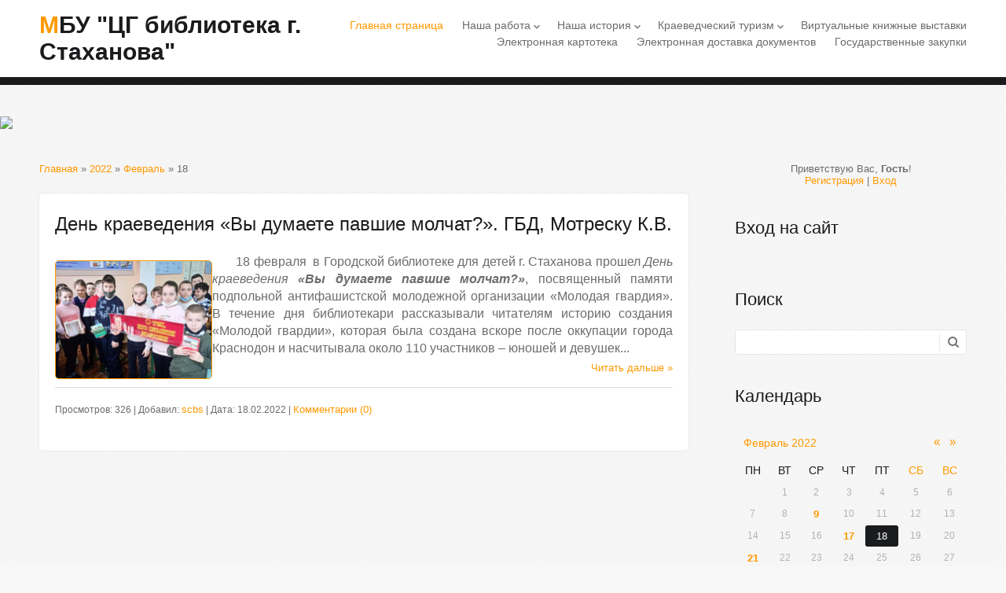

--- FILE ---
content_type: text/html; charset=UTF-8
request_url: http://scbs.org.ru/news/2022-02-18
body_size: 8880
content:
<!DOCTYPE html>
<html id="root">
<head>
<meta charset="utf-8">
<title>18 Февраля 2022 - МБУ &quot;ЦГ библиотека г. Стаханова&quot;</title>
<link type="text/css" rel="stylesheet" href="/_st/my.css" />
<meta name="viewport" content="width=device-width, initial-scale=1, maximum-scale=1" />
<script type="text/javascript">
		var browser			= navigator.userAgent;
		var browserRegex	= /(Android|BlackBerry|IEMobile|Nokia|iP(ad|hone|od)|Opera M(obi|ini))/;
		var isMobile		= false;
		if(browser.match(browserRegex)) {
			isMobile			= true;
			addEventListener("load", function() { setTimeout(hideURLbar, 0); }, false);
			function hideURLbar(){
				window.scrollTo(0,1);
			}
		}
    var currentPageIdTemplate = 'day';
    var currentModuleTemplate = 'news';
    var navTitle = 'Navigation';
</script>

	<link rel="stylesheet" href="/.s/src/base.min.css" />
	<link rel="stylesheet" href="/.s/src/layer7.min.css" />

	<script src="/.s/src/jquery-1.12.4.min.js"></script>
	
	<script src="/.s/src/uwnd.min.js"></script>
	<script src="//s740.ucoz.net/cgi/uutils.fcg?a=uSD&ca=2&ug=999&isp=1&r=0.748946163267259"></script>
	<link rel="stylesheet" href="/.s/src/ulightbox/ulightbox.min.css" />
	<link rel="stylesheet" href="/.s/src/social.css" />
	<script src="/.s/src/ulightbox/ulightbox.min.js"></script>
	<script>
/* --- UCOZ-JS-DATA --- */
window.uCoz = {"site":{"id":"2scbs","host":"scbs.at.ua","domain":"scbs.org.ru"},"layerType":7,"country":"US","module":"news","ssid":"777452712212271062646","language":"ru","sign":{"7254":"Изменить размер","5458":"Следующий","5255":"Помощник","3125":"Закрыть","7287":"Перейти на страницу с фотографией.","7251":"Запрошенный контент не может быть загружен. Пожалуйста, попробуйте позже.","7252":"Предыдущий","7253":"Начать слайд-шоу"},"uLightboxType":1};
/* --- UCOZ-JS-CODE --- */
 function uSocialLogin(t) {
			var params = {"facebook":{"height":520,"width":950},"google":{"width":700,"height":600},"yandex":{"width":870,"height":515},"ok":{"width":710,"height":390},"vkontakte":{"width":790,"height":400}};
			var ref = escape(location.protocol + '//' + ('scbs.org.ru' || location.hostname) + location.pathname + ((location.hash ? ( location.search ? location.search + '&' : '?' ) + 'rnd=' + Date.now() + location.hash : ( location.search || '' ))));
			window.open('/'+t+'?ref='+ref,'conwin','width='+params[t].width+',height='+params[t].height+',status=1,resizable=1,left='+parseInt((screen.availWidth/2)-(params[t].width/2))+',top='+parseInt((screen.availHeight/2)-(params[t].height/2)-20)+'screenX='+parseInt((screen.availWidth/2)-(params[t].width/2))+',screenY='+parseInt((screen.availHeight/2)-(params[t].height/2)-20));
			return false;
		}
		function TelegramAuth(user){
			user['a'] = 9; user['m'] = 'telegram';
			_uPostForm('', {type: 'POST', url: '/index/sub', data: user});
		}
function loginPopupForm(params = {}) { new _uWnd('LF', ' ', -250, -100, { closeonesc:1, resize:1 }, { url:'/index/40' + (params.urlParams ? '?'+params.urlParams : '') }) }
/* --- UCOZ-JS-END --- */
</script>

	<style>.UhideBlock{display:none; }</style>
	<script type="text/javascript">new Image().src = "//counter.yadro.ru/hit;noadsru?r"+escape(document.referrer)+(screen&&";s"+screen.width+"*"+screen.height+"*"+(screen.colorDepth||screen.pixelDepth))+";u"+escape(document.URL)+";"+Date.now();</script>
</head>

<body>
<!--U1AHEADER1Z-->
<header>
  <div id="header">
    <div class="wrapper">
          <div id="site-logo"><span class="site-l"><span class="site-n"><a href="http://scbs.org.ru/">МБУ &quot;ЦГ библиотека г. Стаханова&quot;</a></span></span></div>
          <nav>
           <div id="catmenu">
     	 	                               <!-- <sblock_nmenu> -->
<!-- <bc> --><div id="uNMenuDiv1" class="uMenuV"><ul class="uMenuRoot">
<li><a  href="/" ><span>Главная страница</span></a></li>
<li class="uWithSubmenu"><a  href="/index/poleznaja_informacija/0-4" ><span>Наша работа</span></a><ul>
<li><a  href="/index/plan_raboty/0-28" ><span>План работы</span></a></li>
<li><a  href="/index/rezhim_raboty_i_adresa/0-40" ><span>Режим работы и контакты</span></a></li>
<li><a  href="/index/pravila_polzovanija_bibliotekami_municipalnogo_bjudzhetnogo_uchrezhdenija_centralnaja_gorodskaja_biblioteka_g/0-51" ><span>Правила пользования библиотекой</span></a></li>
<li><a  href="/index/dlja_vas_chitateli/0-15" ><span>Список услуг для читателей</span></a></li>
<li><a  href="/index/kluby/0-43" ><span>Клубы</span></a></li>
<li><a  href="/index/kalendar_sobytij_2026/0-45" ><span>КАЛЕНДАРЬ СОБЫТИЙ 2026</span></a></li>
<li><a  href="/publ/konkursy_akcii_i_proekty/4" ><span>Конкурсы, акции и проекты</span></a></li></ul></li>
<li class="uWithSubmenu"><a  href="/index/nasha_istorija/0-5" ><span>Наша история</span></a><ul>
<li><a  href="/index/centralnaja_biblioteka/0-7" ><span>Центральная городская библиотека</span></a></li>
<li><a  href="/index/centralnaja_biblioteka_dlja_detej/0-13" ><span>Городская библиотека для детей</span></a></li>
<li><a  href="/index/o_nas/0-2" ><span>Библиотеки-филиалы</span></a></li></ul></li>
<li class="uWithSubmenu"><a  href="/index/kraevedenie/0-6" ><span>Краеведческий туризм</span></a><ul>
<li><a  href="/index/ocherk_istorii_nashego_goroda/0-10" ><span>Очерк истории нашего города</span></a></li>
<li><a  href="/publ/stakhanovskoe_dvizhenie/11" ><span>Стахановское движение</span></a></li>
<li><a  href="/load" ><span>История города в названиях улиц</span></a></li>
<li><a  href="/index/istorija_pamjatnikov_i_monumentov_goroda/0-23" ><span>История памятников и монументов</span></a></li>
<li><a  href="/index/memorialnye_i_pamjatnye_doski/0-24" target="_blank"><span>Мемориальные и памятные доски</span></a></li>
<li><a  href="/publ/1" ><span>Почетные граждане города</span></a></li>
<li><a  href="/publ/stahanov_vo_vremja_vov/12" ><span>Стаханов по время ВОВ</span></a></li>
<li><a  href="/index/podvig_i_pamjat/0-26" ><span>Подвиг и Память (Афганистан)</span></a></li>
<li><a  href="/publ/3" ><span>Литераторы края</span></a></li>
<li><a  href="/index/dvorec_quot_samolet_quot/0-46" ><span>Дворец-"самолет"</span></a></li>
<li><a  href="/index/sport_v_gorode/0-48" ><span>Спорт в городе</span></a></li>
<li><a  href="/index/100_letie_stakhanovskogo_stadiona_pobeda/0-49" ><span>100-летие Стадиона "Победа"</span></a></li>
<li><a  href="http://scbs.org.ru/publ/220_letie_v_i_dalja/13" ><span>Владимир Даль</span></a></li></ul></li>
<li><a  href="/publ/virtualnye_knizhnye_vystavki/2" ><span>Виртуальные книжные выставки</span></a></li>
<li><a  href="/board" ><span>Электронная картотека</span></a></li>
<li><a  href="/index/ehlektronnaja_dostavka_dokumentov/0-25" ><span>Электронная доставка документов</span></a></li>
<li><a  href="/publ/gosudarstvennye_zakupki/14" ><span>Государственные закупки</span></a></li></ul></div><!-- </bc> -->
<!-- </sblock_nmenu> -->
     	 	                         <div class="clr"></div>
     	 	                         </div>
          </nav>
    <div class="clr"></div>
    </div>
  </div>
</header>
<!--/U1AHEADER1Z-->
<!--U1PROMO1Z--><div id="promo">
 <a href="http://scbs.org.ru/"> <img src="http://scbs.at.ua/bez_imeni-1.png"> </a>
</div><!--/U1PROMO1Z-->
<div id="casing">
	<div class="wrapper">
        
         <!-- <middle> -->
	     <div id="content" >
	           <section class="module-news"><!-- <body> --><div class="breadcrumbs-wrapper">
	<div class="breadcrumbs"><a href="http://scbs.org.ru/"><!--<s5176>-->Главная<!--</s>--></a> &raquo; <a class="dateBar breadcrumb-item" href="/news/2022-00">2022</a> <span class="breadcrumb-sep">&raquo;</span> <a class="dateBar breadcrumb-item" href="/news/2022-02">Февраль</a> <span class="breadcrumb-sep">&raquo;</span> <span class="breadcrumb-curr">18</span></div>
</div><hr />
<table border="0" width="100%" cellspacing="0" cellpadding="0" class="dayAllEntries"><tr><td class="archiveEntries"><div id="entryID2863"><table border="0" cellpadding="0" cellspacing="0" width="100%" class="eBlock"><tr><td style="padding:3px;">

<div class="eTitle" style="text-align:left;"><a href="/news/den_kraevedenija_vy_dumaete_pavshie_molchat_gbd_motresku_k_v/2022-02-18-2863">День краеведения «Вы думаете павшие молчат?». ГБД, Мотреску К.В.</a></div>
 <div class="eMessage" style="text-align:left;clear:both;padding-top:2px;padding-bottom:2px;"><a href="/_nw/28/88702288.jpg" class="highslide" onclick="return hs.expand(this)"><img src="/_nw/28/s88702288.jpg" width="200" alt="День краеведения «Вы думаете павшие молчат?». ГБД, Мотреску К.В." title="День краеведения «Вы думаете павшие молчат?». ГБД, Мотреску К.В." align="left" style="margin-right: 10px; margin-bottom: 10px; border: 1px solid;"></a><p style="text-align: justify;"><span style="font-family:Trebuchet MS,Helvetica,sans-serif;"><span style="font-size:11pt"><span style="line-height:115%"><span style="font-size:14.0pt"><span style="line-height:115%"><span style="font-size:16px;">&nbsp; &nbsp; &nbsp; &nbsp;18 февраля &nbsp;в Городской библиотеке для детей г. Стаханова прошел <i>День краеведения</i> <b><i>&laquo;Вы думаете павшие молчат?&raquo;</i></b>, посвященный памяти подпольной антифашистской молодежной организации &laquo;Молодая гвардия&raquo;. В течение дня библиотекари рассказывали читателям историю создания &laquo;Молодой гвардии&raquo;, которая была создана вскоре после оккупации города Краснодон и насчитывала около 110 участников &ndash; юношей и девушек...</span></span></span></span></span></span></p><div style="text-align: right;"><a href="/news/den_kraevedenija_vy_dumaete_pavshie_molchat_gbd_motresku_k_v/2022-02-18-2863" title="День краеведения «Вы думаете павшие молчат?». ГБД, Мотреску К.В.">Читать дальше &raquo;</a></div></div>
<div class="eDetails" style="clear:both;">


<script type="text/javascript" src="//yandex.st/share/share.js"
charset="utf-8"></script>

 Просмотров: 326 |
Добавил: <a href="javascript:;" rel="nofollow" onclick="window.open('/index/8-3', 'up3', 'scrollbars=1,top=0,left=0,resizable=1,width=700,height=375'); return false;">scbs</a> |
 
 Дата: <span title="13:28">18.02.2022</span>
| <a href="/news/den_kraevedenija_vy_dumaete_pavshie_molchat_gbd_motresku_k_v/2022-02-18-2863#comments">Комментарии (0)</a>
 

</div></td></tr></table><br /></div></td></tr></table><!-- </body> --></section>
	          </div>
						
	          <aside>
       <div id="sidebar">
       <div class="sidebox">
                <div class="inner">
                <div style="text-align:center;"><span><!--<s5212>-->Приветствую Вас<!--</s>-->, <b>Гость</b>!</span><br>
      <a title="Регистрация" href="/register"><!--<s3089>-->Регистрация<!--</s>--></a> | <a title="Вход" href="javascript:;" rel="nofollow" onclick="loginPopupForm(); return false;"><!--<s3087>-->Вход<!--</s>--></a></div>
                </div>
      <div class="clr"></div>
      </div>
          <!--U1CLEFTER1Z-->
<!-- <block1> -->

<!-- </block1> -->

<!-- <block2> -->

<!-- </block2> -->

<!-- <block3> -->

<!-- </block3> -->

<!-- <block4> -->

<!-- </block4> -->

<!-- <block5> -->

<!-- </block5> -->

<!-- <block6> -->

<div class="sidebox"><div class="sidetitle"><span><!-- <bt> --><!--<s5158>-->Вход на сайт<!--</s>--><!-- </bt> --></span></div>
<div class="inner">
<!-- <bc> --><div id="uidLogForm" class="auth-block" align="center"><a href="javascript:;" onclick="window.open('https://login.uid.me/?site=2scbs&d=scbs.org.ru&ref='+escape(location.protocol + '//' + ('scbs.org.ru' || location.hostname) + location.pathname + ((location.hash ? ( location.search ? location.search + '&' : '?' ) + 'rnd=' + Date.now() + location.hash : ( location.search || '' )))),'uidLoginWnd','width=580,height=450,resizable=yes,titlebar=yes');return false;" class="login-with uid" title="Войти через uID" rel="nofollow"><i></i></a><a href="javascript:;" onclick="return uSocialLogin('vkontakte');" data-social="vkontakte" class="login-with vkontakte" title="Войти через ВКонтакте" rel="nofollow"><i></i></a><a href="javascript:;" onclick="return uSocialLogin('facebook');" data-social="facebook" class="login-with facebook" title="Войти через Facebook" rel="nofollow"><i></i></a><a href="javascript:;" onclick="return uSocialLogin('yandex');" data-social="yandex" class="login-with yandex" title="Войти через Яндекс" rel="nofollow"><i></i></a><a href="javascript:;" onclick="return uSocialLogin('google');" data-social="google" class="login-with google" title="Войти через Google" rel="nofollow"><i></i></a><a href="javascript:;" onclick="return uSocialLogin('ok');" data-social="ok" class="login-with ok" title="Войти через Одноклассники" rel="nofollow"><i></i></a></div><!-- </bc> -->
</div>
<div class="clr"></div>
</div>

<!-- </block6> -->

<!-- <block7> -->

<div class="sidebox"><div class="sidetitle"><span><!-- <bt> --><!--<s3163>-->Поиск<!--</s>--><!-- </bt> --></span></div>
<div class="inner">
<div align="center"><!-- <bc> -->
		<div class="searchForm">
			<form onsubmit="this.sfSbm.disabled=true" method="get" style="margin:0" action="/search/">
				<div align="center" class="schQuery">
					<input type="text" name="q" maxlength="30" size="20" class="queryField" />
				</div>
				<div align="center" class="schBtn">
					<input type="submit" class="searchSbmFl" name="sfSbm" value="Найти" />
				</div>
				<input type="hidden" name="t" value="0">
			</form>
		</div><!-- </bc> --></div>
</div>
<div class="clr"></div>
</div>

<!-- </block7> -->

<!-- <block8> -->

<!-- </block8> -->

<!-- <block9> -->

<div class="sidebox"><div class="sidetitle"><span><!-- <bt> --><!--<s5171>-->Календарь<!--</s>--><!-- </bt> --></span></div>
<div class="inner">
<div align="center"><!-- <bc> -->
		<table border="0" cellspacing="1" cellpadding="2" class="calTable">
			<tr><td align="center" class="calMonth" colspan="7"><a title="Январь 2022" class="calMonthLink cal-month-link-prev" rel="nofollow" href="/news/2022-01">&laquo;</a>&nbsp; <a class="calMonthLink cal-month-current" rel="nofollow" href="/news/2022-02">Февраль 2022</a> &nbsp;<a title="Март 2022" class="calMonthLink cal-month-link-next" rel="nofollow" href="/news/2022-03">&raquo;</a></td></tr>
		<tr>
			<td align="center" class="calWday">Пн</td>
			<td align="center" class="calWday">Вт</td>
			<td align="center" class="calWday">Ср</td>
			<td align="center" class="calWday">Чт</td>
			<td align="center" class="calWday">Пт</td>
			<td align="center" class="calWdaySe">Сб</td>
			<td align="center" class="calWdaySu">Вс</td>
		</tr><tr><td>&nbsp;</td><td align="center" class="calMday">1</td><td align="center" class="calMday">2</td><td align="center" class="calMday">3</td><td align="center" class="calMday">4</td><td align="center" class="calMday">5</td><td align="center" class="calMday">6</td></tr><tr><td align="center" class="calMday">7</td><td align="center" class="calMday">8</td><td align="center" class="calMdayIs"><a class="calMdayLink" href="/news/2022-02-09" title="1 Сообщений">9</a></td><td align="center" class="calMday">10</td><td align="center" class="calMday">11</td><td align="center" class="calMday">12</td><td align="center" class="calMday">13</td></tr><tr><td align="center" class="calMday">14</td><td align="center" class="calMday">15</td><td align="center" class="calMday">16</td><td align="center" class="calMdayIs"><a class="calMdayLink" href="/news/2022-02-17" title="7 Сообщений">17</a></td><td align="center" class="calMdayIsA"><a class="calMdayLink" href="/news/2022-02-18" title="1 Сообщений">18</a></td><td align="center" class="calMday">19</td><td align="center" class="calMday">20</td></tr><tr><td align="center" class="calMdayIs"><a class="calMdayLink" href="/news/2022-02-21" title="1 Сообщений">21</a></td><td align="center" class="calMday">22</td><td align="center" class="calMday">23</td><td align="center" class="calMday">24</td><td align="center" class="calMday">25</td><td align="center" class="calMday">26</td><td align="center" class="calMday">27</td></tr><tr><td align="center" class="calMday">28</td></tr></table><!-- </bc> --></div>
</div>
<div class="clr"></div>
</div>

<!-- </block9> -->

<!-- <block1185> -->
<div class="sidebox"><div class="sidetitle"><span><!-- <bt> -->&quot;Пушкинская карта&quot;<!-- </bt> --></span></div>
<div class="inner">
<!-- <bc> --><a href="https://пушка.рф/"> <img src="https://пушка.рф/static/images/p-desktop-x2.png" width="300" height="300"> </a><!-- </bc> -->
</div>
<div class="clr"></div>
</div>
<!-- </block1185> -->

<!-- <block2160> -->
<div class="sidebox"><div class="sidetitle"><span><!-- <bt> -->НЭБ &quot;Свет&quot;<!-- </bt> --></span></div>
<div class="inner">
<!-- <bc> --><a href="https://svet.rsl.ru/"> <img src="http://scbs.org.ru/16x9_banner_biblioteki_3V.jpg" width="300"> </a><!-- </bc> -->
</div>
<div class="clr"></div>
</div>
<!-- </block2160> -->

<!-- <block10> -->
<div class="sidebox"><div class="sidetitle"><span><!-- <bt> --><!--<s5347>-->Архив записей<!--</s>--><!-- </bt> --></span></div>
<div class="inner">
<!-- <bc> --><ul class="archUl"><li class="archLi"><a class="archLink" href="/news/2014-04">2014 Апрель</a></li><li class="archLi"><a class="archLink" href="/news/2014-05">2014 Май</a></li><li class="archLi"><a class="archLink" href="/news/2014-06">2014 Июнь</a></li><li class="archLi"><a class="archLink" href="/news/2014-07">2014 Июль</a></li><li class="archLi"><a class="archLink" href="/news/2014-08">2014 Август</a></li><li class="archLi"><a class="archLink" href="/news/2014-09">2014 Сентябрь</a></li><li class="archLi"><a class="archLink" href="/news/2014-10">2014 Октябрь</a></li><li class="archLi"><a class="archLink" href="/news/2014-11">2014 Ноябрь</a></li><li class="archLi"><a class="archLink" href="/news/2014-12">2014 Декабрь</a></li><li class="archLi"><a class="archLink" href="/news/2015-01">2015 Январь</a></li><li class="archLi"><a class="archLink" href="/news/2015-02">2015 Февраль</a></li><li class="archLi"><a class="archLink" href="/news/2015-03">2015 Март</a></li><li class="archLi"><a class="archLink" href="/news/2015-04">2015 Апрель</a></li><li class="archLi"><a class="archLink" href="/news/2015-05">2015 Май</a></li><li class="archLi"><a class="archLink" href="/news/2015-06">2015 Июнь</a></li><li class="archLi"><a class="archLink" href="/news/2015-07">2015 Июль</a></li><li class="archLi"><a class="archLink" href="/news/2015-08">2015 Август</a></li><li class="archLi"><a class="archLink" href="/news/2015-09">2015 Сентябрь</a></li><li class="archLi"><a class="archLink" href="/news/2015-10">2015 Октябрь</a></li><li class="archLi"><a class="archLink" href="/news/2015-11">2015 Ноябрь</a></li><li class="archLi"><a class="archLink" href="/news/2015-12">2015 Декабрь</a></li><li class="archLi"><a class="archLink" href="/news/2016-01">2016 Январь</a></li><li class="archLi"><a class="archLink" href="/news/2016-02">2016 Февраль</a></li><li class="archLi"><a class="archLink" href="/news/2016-03">2016 Март</a></li><li class="archLi"><a class="archLink" href="/news/2016-04">2016 Апрель</a></li><li class="archLi"><a class="archLink" href="/news/2016-05">2016 Май</a></li><li class="archLi"><a class="archLink" href="/news/2016-06">2016 Июнь</a></li><li class="archLi"><a class="archLink" href="/news/2016-07">2016 Июль</a></li><li class="archLi"><a class="archLink" href="/news/2016-08">2016 Август</a></li><li class="archLi"><a class="archLink" href="/news/2016-09">2016 Сентябрь</a></li><li class="archLi"><a class="archLink" href="/news/2016-10">2016 Октябрь</a></li><li class="archLi"><a class="archLink" href="/news/2016-11">2016 Ноябрь</a></li><li class="archLi"><a class="archLink" href="/news/2016-12">2016 Декабрь</a></li><li class="archLi"><a class="archLink" href="/news/2017-01">2017 Январь</a></li><li class="archLi"><a class="archLink" href="/news/2017-02">2017 Февраль</a></li><li class="archLi"><a class="archLink" href="/news/2017-03">2017 Март</a></li><li class="archLi"><a class="archLink" href="/news/2017-04">2017 Апрель</a></li><li class="archLi"><a class="archLink" href="/news/2017-05">2017 Май</a></li><li class="archLi"><a class="archLink" href="/news/2017-06">2017 Июнь</a></li><li class="archLi"><a class="archLink" href="/news/2017-07">2017 Июль</a></li><li class="archLi"><a class="archLink" href="/news/2017-08">2017 Август</a></li><li class="archLi"><a class="archLink" href="/news/2017-09">2017 Сентябрь</a></li><li class="archLi"><a class="archLink" href="/news/2017-10">2017 Октябрь</a></li><li class="archLi"><a class="archLink" href="/news/2017-11">2017 Ноябрь</a></li><li class="archLi"><a class="archLink" href="/news/2017-12">2017 Декабрь</a></li><li class="archLi"><a class="archLink" href="/news/2018-01">2018 Январь</a></li><li class="archLi"><a class="archLink" href="/news/2018-02">2018 Февраль</a></li><li class="archLi"><a class="archLink" href="/news/2018-03">2018 Март</a></li><li class="archLi"><a class="archLink" href="/news/2018-04">2018 Апрель</a></li><li class="archLi"><a class="archLink" href="/news/2018-05">2018 Май</a></li><li class="archLi"><a class="archLink" href="/news/2018-06">2018 Июнь</a></li><li class="archLi"><a class="archLink" href="/news/2018-07">2018 Июль</a></li><li class="archLi"><a class="archLink" href="/news/2018-08">2018 Август</a></li><li class="archLi"><a class="archLink" href="/news/2018-09">2018 Сентябрь</a></li><li class="archLi"><a class="archLink" href="/news/2018-10">2018 Октябрь</a></li><li class="archLi"><a class="archLink" href="/news/2018-11">2018 Ноябрь</a></li><li class="archLi"><a class="archLink" href="/news/2018-12">2018 Декабрь</a></li><li class="archLi"><a class="archLink" href="/news/2019-01">2019 Январь</a></li><li class="archLi"><a class="archLink" href="/news/2019-02">2019 Февраль</a></li><li class="archLi"><a class="archLink" href="/news/2019-03">2019 Март</a></li><li class="archLi"><a class="archLink" href="/news/2019-04">2019 Апрель</a></li><li class="archLi"><a class="archLink" href="/news/2019-05">2019 Май</a></li><li class="archLi"><a class="archLink" href="/news/2019-06">2019 Июнь</a></li><li class="archLi"><a class="archLink" href="/news/2019-07">2019 Июль</a></li><li class="archLi"><a class="archLink" href="/news/2019-08">2019 Август</a></li><li class="archLi"><a class="archLink" href="/news/2019-09">2019 Сентябрь</a></li><li class="archLi"><a class="archLink" href="/news/2019-10">2019 Октябрь</a></li><li class="archLi"><a class="archLink" href="/news/2019-11">2019 Ноябрь</a></li><li class="archLi"><a class="archLink" href="/news/2019-12">2019 Декабрь</a></li><li class="archLi"><a class="archLink" href="/news/2020-01">2020 Январь</a></li><li class="archLi"><a class="archLink" href="/news/2020-02">2020 Февраль</a></li><li class="archLi"><a class="archLink" href="/news/2020-03">2020 Март</a></li><li class="archLi"><a class="archLink" href="/news/2020-05">2020 Май</a></li><li class="archLi"><a class="archLink" href="/news/2020-06">2020 Июнь</a></li><li class="archLi"><a class="archLink" href="/news/2020-07">2020 Июль</a></li><li class="archLi"><a class="archLink" href="/news/2020-08">2020 Август</a></li><li class="archLi"><a class="archLink" href="/news/2020-09">2020 Сентябрь</a></li><li class="archLi"><a class="archLink" href="/news/2020-10">2020 Октябрь</a></li><li class="archLi"><a class="archLink" href="/news/2020-11">2020 Ноябрь</a></li><li class="archLi"><a class="archLink" href="/news/2020-12">2020 Декабрь</a></li><li class="archLi"><a class="archLink" href="/news/2021-01">2021 Январь</a></li><li class="archLi"><a class="archLink" href="/news/2021-02">2021 Февраль</a></li><li class="archLi"><a class="archLink" href="/news/2021-03">2021 Март</a></li><li class="archLi"><a class="archLink" href="/news/2021-04">2021 Апрель</a></li><li class="archLi"><a class="archLink" href="/news/2021-05">2021 Май</a></li><li class="archLi"><a class="archLink" href="/news/2021-06">2021 Июнь</a></li><li class="archLi"><a class="archLink" href="/news/2021-07">2021 Июль</a></li><li class="archLi"><a class="archLink" href="/news/2021-08">2021 Август</a></li><li class="archLi"><a class="archLink" href="/news/2021-09">2021 Сентябрь</a></li><li class="archLi"><a class="archLink" href="/news/2021-10">2021 Октябрь</a></li><li class="archLi"><a class="archLink" href="/news/2021-11">2021 Ноябрь</a></li><li class="archLi"><a class="archLink" href="/news/2021-12">2021 Декабрь</a></li><li class="archLi"><a class="archLink" href="/news/2022-01">2022 Январь</a></li><li class="archLi"><a class="archLink" href="/news/2022-02">2022 Февраль</a></li><li class="archLi"><a class="archLink" href="/news/2022-03">2022 Март</a></li><li class="archLi"><a class="archLink" href="/news/2022-04">2022 Апрель</a></li><li class="archLi"><a class="archLink" href="/news/2022-05">2022 Май</a></li><li class="archLi"><a class="archLink" href="/news/2022-06">2022 Июнь</a></li><li class="archLi"><a class="archLink" href="/news/2022-07">2022 Июль</a></li><li class="archLi"><a class="archLink" href="/news/2022-08">2022 Август</a></li><li class="archLi"><a class="archLink" href="/news/2022-09">2022 Сентябрь</a></li><li class="archLi"><a class="archLink" href="/news/2022-10">2022 Октябрь</a></li><li class="archLi"><a class="archLink" href="/news/2022-11">2022 Ноябрь</a></li><li class="archLi"><a class="archLink" href="/news/2022-12">2022 Декабрь</a></li><li class="archLi"><a class="archLink" href="/news/2023-01">2023 Январь</a></li><li class="archLi"><a class="archLink" href="/news/2023-02">2023 Февраль</a></li><li class="archLi"><a class="archLink" href="/news/2023-03">2023 Март</a></li><li class="archLi"><a class="archLink" href="/news/2023-04">2023 Апрель</a></li><li class="archLi"><a class="archLink" href="/news/2023-05">2023 Май</a></li><li class="archLi"><a class="archLink" href="/news/2023-06">2023 Июнь</a></li><li class="archLi"><a class="archLink" href="/news/2023-07">2023 Июль</a></li><li class="archLi"><a class="archLink" href="/news/2023-08">2023 Август</a></li><li class="archLi"><a class="archLink" href="/news/2023-09">2023 Сентябрь</a></li><li class="archLi"><a class="archLink" href="/news/2023-10">2023 Октябрь</a></li><li class="archLi"><a class="archLink" href="/news/2023-11">2023 Ноябрь</a></li><li class="archLi"><a class="archLink" href="/news/2023-12">2023 Декабрь</a></li><li class="archLi"><a class="archLink" href="/news/2024-01">2024 Январь</a></li><li class="archLi"><a class="archLink" href="/news/2024-02">2024 Февраль</a></li><li class="archLi"><a class="archLink" href="/news/2024-03">2024 Март</a></li><li class="archLi"><a class="archLink" href="/news/2024-04">2024 Апрель</a></li><li class="archLi"><a class="archLink" href="/news/2024-05">2024 Май</a></li><li class="archLi"><a class="archLink" href="/news/2024-06">2024 Июнь</a></li><li class="archLi"><a class="archLink" href="/news/2024-07">2024 Июль</a></li><li class="archLi"><a class="archLink" href="/news/2024-08">2024 Август</a></li><li class="archLi"><a class="archLink" href="/news/2024-09">2024 Сентябрь</a></li><li class="archLi"><a class="archLink" href="/news/2024-10">2024 Октябрь</a></li><li class="archLi"><a class="archLink" href="/news/2024-11">2024 Ноябрь</a></li><li class="archLi"><a class="archLink" href="/news/2024-12">2024 Декабрь</a></li><li class="archLi"><a class="archLink" href="/news/2025-01">2025 Январь</a></li><li class="archLi"><a class="archLink" href="/news/2025-02">2025 Февраль</a></li><li class="archLi"><a class="archLink" href="/news/2025-03">2025 Март</a></li><li class="archLi"><a class="archLink" href="/news/2025-04">2025 Апрель</a></li><li class="archLi"><a class="archLink" href="/news/2025-05">2025 Май</a></li><li class="archLi"><a class="archLink" href="/news/2025-06">2025 Июнь</a></li><li class="archLi"><a class="archLink" href="/news/2025-07">2025 Июль</a></li><li class="archLi"><a class="archLink" href="/news/2025-08">2025 Август</a></li><li class="archLi"><a class="archLink" href="/news/2025-09">2025 Сентябрь</a></li><li class="archLi"><a class="archLink" href="/news/2025-10">2025 Октябрь</a></li><li class="archLi"><a class="archLink" href="/news/2025-11">2025 Ноябрь</a></li><li class="archLi"><a class="archLink" href="/news/2025-12">2025 Декабрь</a></li><li class="archLi"><a class="archLink" href="/news/2026-01">2026 Январь</a></li></ul>
<script type="text/javascript"> 
$("ul.archUl li").hide(); 
$("ul.archUl li:first, .archUl li:eq(1), .archUl li:eq(2), .archUl li:eq(3), .archUl li:eq(4)").show(); 
 $("ul.archUl").after('<br><center><a style="margin-top:3px;" id="thisArh" href="javascript:showArh();">Показать весь архив</a></center>'); 

function showArh(){ 
$("ul.archUl li").show(); 
$("#thisArh").attr({href: 'javascript:hideArh()'}); $("#thisArh").text('Скрыть архив'); 
}; 
function hideArh(){ 
$(".archUl li").hide(); 
$(".archUl li:first, .archUl li:eq(1), .archUl li:eq(2), .archUl li:eq(3), .archUl li:eq(4)").show(); 
$("#thisArh").attr('href', 'javascript:showArh()'); $("#thisArh").text('Показать весь архив'); 
}; 
</script><!-- </bc> -->
</div>
<div class="clr"></div>
</div>
<!-- </block10> -->

<!-- <block6580> -->
<div class="sidebox"><div class="sidetitle"><span><!-- <bt> -->Викторины<!-- </bt> --></span></div>
<div class="inner">
<!-- <bc> --><br> 
<br> <a href="https://learningapps.org/watch?v=prfvrz3ba20">Библиотечный диктант</a>
<br>
<br> <a href="https://learningapps.org/watch?app=24104376">Родная речь - Отечеству основа</a>
<br>
<br> <a href="https://learningapps.org/watch?v=ptpnuhpx320">История книгопечатания</a><!-- </bc> -->
</div>
<div class="clr"></div>
</div>
<!-- </block6580> -->

<!-- <block11> -->

<!-- </block11> -->

<!-- <block12> -->

<!-- </block12> -->

<!-- <block1574> -->
<div class="sidebox"><div class="sidetitle"><span><!-- <bt> -->Полезные ссылки<!-- </bt> --></span></div>
<div class="inner">
<!-- <bc> --><!--<s1546>--><ul class="uz">
<li class="menus"><a href="https://stakhanov.su/" target="_blank" class="noun" title="АдминистрацияСтаханов">Администрация г. Стаханова</a></li>
<li class="menus"><a href="http://главалнр.рф" target="_blank" class="noun" title="ГлаваЛНР">Глава Луганской Народной Республики</a></li>
<li class="menus"><a href="https://sovminlnr.ru/" target="_blank" class="noun" title="ПравительствоЛНР">Правительство Луганской Народной Республики</a></li>
<li class="menus"><a href="https://nslnr.su/" target="_blank" class="noun" title="НародныйСоветЛНР">Народный Совет Луганской Народной Республики</a></li>
</ul><!--</s>--><!-- </bc> -->
</div>
<div class="clr"></div>
</div>
<!-- </block1574> -->

<!-- <block13> -->
<div class="sidebox"><div class="sidetitle"><span><!-- <bt> -->Мы в соцсетях<!-- </bt> --></span></div>
<div class="inner">
<!-- <bc> --><!--<s1546>--><ul class="uz">
<li class="menus"><a href="https://vk.com/stahanovcbs" target="_blank" class="noun" title="StahanovBooks">"Вконтакте" Центральной городской библиотеки</a></li>
<li class="menus"><a href="http://ok.ru/stahanovcbs" target="_blank" class="noun" title="Одноклассники">"Одноклассники" Центральной городской библиотеки</a></li>
<li class="menus"><a href="https://vk.com/child_library" target="_blank" class="noun" title="Вконтакте">"Вконтакте" Городской библиотеки для детей</a></li>
<li class="menus"><a href="https://ok.ru/profile/572385050269" target="_blank" class="noun" title="Одноклассники">"Одноклассники" Городской библиотеки для детей</a></li>
<li class="menus"><a href="https://vk.com/bibliotekafilial1" target="_blank" class="noun" title="Вконтакте">"Вконтакте" Библиотеки-филиала №1</a></li>
<li class="menus"><a href="https://ok.ru/biblioteka.filial1stakhanov" target="_blank" class="noun" title="Одноклассники">"Одноклассники" Библиотеки-филиала №1</a></li>
<li class="menus"><a href="https://vk.com/club180643390" target="_blank" class="noun" title="Вконтакте">"Вконтакте" Библиотеки-филиала №2</a></li>
<li class="menus"><a href="https://vk.com/public180583550" target="_blank" class="noun" title="Вконтакте">"Вконтакте" Библиотеки-филиала №3</a></li>
<li class="menus"><a href="https://vk.com/club180636816" target="_blank" class="noun" title="Вконтакте">"Вконтакте" Библиотеки-филиала №5</a></li>
<li class="menus"><a href="https://ok.ru/profile/578164022475" target="_blank" class="noun" title="Одноклассники">"Одноклассники" Библиотеки-филиала №5</a></li>
<li class="menus"><a href="https://vk.com/bibfilial6" target="_blank" class="noun" title="Вконтакте">"Вконтакте" Библиотеки-филиала №6</a></li>
<li class="menus"><a href="https://ok.ru/filial6" target="_blank" class="noun" title="Одноклассники">"Одноклассники" Библиотеки-филиала №6</a></li>
</ul><!--</s>--><!-- </bc> -->
</div>
<div class="clr"></div>
</div>
<!-- </block13> -->

<!-- <block506> -->

<!-- </block506> -->

<!-- <block324> -->

<!-- </block324> -->
<!--/U1CLEFTER1Z-->
       </div>
     </aside>
		 
         <!-- </middle> -->
	    <div class="clr"></div>
        
	</div>
</div>
<!--U1BFOOTER1Z--><footer>
 <div id="footer">
 <div class="wrapper">
 <div class="foot-l">
 <!-- <copy> -->МБУ "ЦГ библиотека г. Стаханова"; 2026<!-- </copy> -->. <!-- "' --><span class="pbsrE87Q">Хостинг от <a href="https://www.ucoz.ru/">uCoz</a></span><!-- Yandex.Metrika informer --> <a href="https://metrika.yandex.ru/stat/?id=105966975&amp;from=informer" target="_blank" rel="nofollow">     <img src="https://informer.yandex.ru/informer/105966975/3_1_FFFFFFFF_EFEFEFFF_0_pageviews"          style="width:88px; height:31px; border:0;"          alt="Яндекс.Метрика"          title="Яндекс.Метрика: данные за сегодня (просмотры, визиты и уникальные посетители)"         class="ym-advanced-informer" data-cid="105966975" data-lang="ru"/> </a> <!-- /Yandex.Metrika informer -->  <!-- Yandex.Metrika counter --> <script type="text/javascript">     (function(m,e,t,r,i,k,a){         m[i]=m[i]||function(){(m[i].a=m[i].a||[]).push(arguments)};         m[i].l=1*new Date();         for (var j = 0; j < document.scripts.length; j++) {if (document.scripts[j].src === r) { return; }}         k=e.createElement(t),a=e.getElementsByTagName(t)[0],k.async=1,k.src=r,a.parentNode.insertBefore(k,a)     })(window, document,'script','https://mc.yandex.ru/metrika/tag.js?id=105966975', 'ym');      ym(105966975, 'init', {ssr:true, clickmap:true, params: {__ym: {isFromApi: 'yesIsFromApi'}}, accurateTrackBounce:true, trackLinks:true}); </script> <noscript><div><img src="https://mc.yandex.ru/watch/105966975" style="position:absolute; left:-9999px;" alt="" /></div></noscript> <!-- /Yandex.Metrika counter -->   
 </div>
 <div class="foot-r">
 <div id="soc-box">

 </div>
 </div>
 <div class="clr"></div>
 </div>
 </div>
</footer><!--/U1BFOOTER1Z-->
<script type="text/javascript" src="/.s/t/1705/ui.js"></script>

</body>
</html>


<!-- 0.06408 (s740) -->